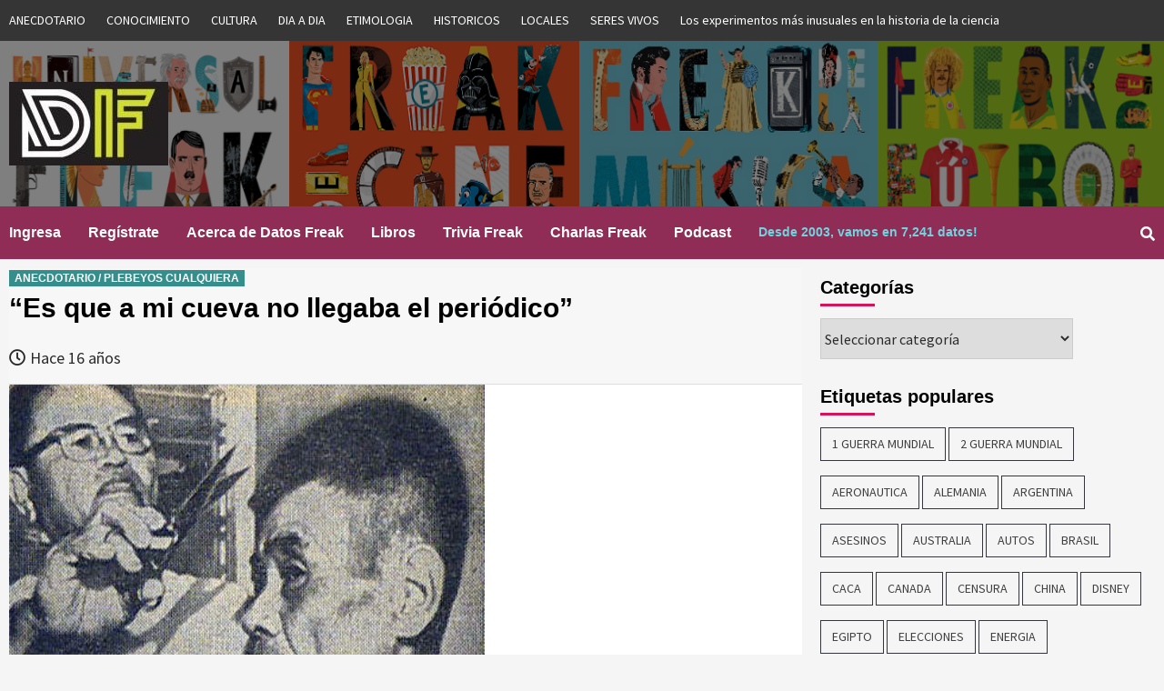

--- FILE ---
content_type: text/html; charset=UTF-8
request_url: https://www.datosfreak.org/datos/slug/shoichi-yokoi/
body_size: 17891
content:
<!doctype html>
<html lang="es-CL">
<head>
    <meta charset="UTF-8">
    <meta name="viewport" content="width=device-width, initial-scale=1">
    <link rel="profile" href="http://gmpg.org/xfn/11">
	
	
	<title>Datos Freak :: Curiosidades :: Datos Curiosos -shoichi yokoi></title>

                            	

	<title>&#8220;Es que a mi cueva no llegaba el periódico&#8221; &#8211; Datos Freak :: Curiosidades :: Datos Curiosos</title>
	<script type="text/javascript">function theChampLoadEvent(e){var t=window.onload;if(typeof window.onload!="function"){window.onload=e}else{window.onload=function(){t();e()}}}</script>
		<script type="text/javascript">var theChampDefaultLang = 'es_CL', theChampCloseIconPath = 'https://www.datosfreak.org/wp-content/plugins/super-socializer/images/close.png';</script>
		<script>var theChampSiteUrl = 'https://www.datosfreak.org', theChampVerified = 0, theChampEmailPopup = 0, heateorSsMoreSharePopupSearchText = 'Search';</script>
			<script> var theChampLoadingImgPath = 'https://www.datosfreak.org/wp-content/plugins/super-socializer/images/ajax_loader.gif'; var theChampAjaxUrl = 'https://www.datosfreak.org/wp-admin/admin-ajax.php'; var theChampRedirectionUrl = 'https://www.datosfreak.org/datos/slug/shoichi-yokoi/'; var theChampRegRedirectionUrl = 'https://www.datosfreak.org/datos/slug/shoichi-yokoi/'; </script>
				<script> var theChampFBKey = '1983247671724238', theChampSameTabLogin = '0', theChampVerified = 0; var theChampAjaxUrl = 'https://www.datosfreak.org/wp-admin/admin-ajax.php'; var theChampPopupTitle = ''; var theChampEmailPopup = 0; var theChampEmailAjaxUrl = 'https://www.datosfreak.org/wp-admin/admin-ajax.php'; var theChampEmailPopupTitle = ''; var theChampEmailPopupErrorMsg = ''; var theChampEmailPopupUniqueId = ''; var theChampEmailPopupVerifyMessage = ''; var theChampSteamAuthUrl = ""; var theChampCurrentPageUrl = 'https%3A%2F%2Fwww.datosfreak.org%2Fdatos%2Fslug%2Fshoichi-yokoi%2F';  var heateorMSEnabled = 0, theChampTwitterAuthUrl = theChampSiteUrl + "?SuperSocializerAuth=Twitter&super_socializer_redirect_to=" + theChampCurrentPageUrl, theChampLineAuthUrl = theChampSiteUrl + "?SuperSocializerAuth=Line&super_socializer_redirect_to=" + theChampCurrentPageUrl, theChampLiveAuthUrl = theChampSiteUrl + "?SuperSocializerAuth=Live&super_socializer_redirect_to=" + theChampCurrentPageUrl, theChampFacebookAuthUrl = theChampSiteUrl + "?SuperSocializerAuth=Facebook&super_socializer_redirect_to=" + theChampCurrentPageUrl, theChampYahooAuthUrl = theChampSiteUrl + "?SuperSocializerAuth=Yahoo&super_socializer_redirect_to=" + theChampCurrentPageUrl, theChampGoogleAuthUrl = theChampSiteUrl + "?SuperSocializerAuth=Google&super_socializer_redirect_to=" + theChampCurrentPageUrl, theChampVkontakteAuthUrl = theChampSiteUrl + "?SuperSocializerAuth=Vkontakte&super_socializer_redirect_to=" + theChampCurrentPageUrl, theChampLinkedinAuthUrl = theChampSiteUrl + "?SuperSocializerAuth=Linkedin&super_socializer_redirect_to=" + theChampCurrentPageUrl, theChampInstagramAuthUrl = theChampSiteUrl + "?SuperSocializerAuth=Instagram&super_socializer_redirect_to=" + theChampCurrentPageUrl, theChampWordpressAuthUrl = theChampSiteUrl + "?SuperSocializerAuth=Wordpress&super_socializer_redirect_to=" + theChampCurrentPageUrl, theChampDribbbleAuthUrl = theChampSiteUrl + "?SuperSocializerAuth=Dribbble&super_socializer_redirect_to=" + theChampCurrentPageUrl, theChampGithubAuthUrl = theChampSiteUrl + "?SuperSocializerAuth=Github&super_socializer_redirect_to=" + theChampCurrentPageUrl, theChampSpotifyAuthUrl = theChampSiteUrl + "?SuperSocializerAuth=Spotify&super_socializer_redirect_to=" + theChampCurrentPageUrl, theChampKakaoAuthUrl = theChampSiteUrl + "?SuperSocializerAuth=Kakao&super_socializer_redirect_to=" + theChampCurrentPageUrl, theChampTwitchAuthUrl = theChampSiteUrl + "?SuperSocializerAuth=Twitch&super_socializer_redirect_to=" + theChampCurrentPageUrl, theChampRedditAuthUrl = theChampSiteUrl + "?SuperSocializerAuth=Reddit&super_socializer_redirect_to=" + theChampCurrentPageUrl, theChampDisqusAuthUrl = theChampSiteUrl + "?SuperSocializerAuth=Disqus&super_socializer_redirect_to=" + theChampCurrentPageUrl, theChampDropboxAuthUrl = theChampSiteUrl + "?SuperSocializerAuth=Dropbox&super_socializer_redirect_to=" + theChampCurrentPageUrl, theChampFoursquareAuthUrl = theChampSiteUrl + "?SuperSocializerAuth=Foursquare&super_socializer_redirect_to=" + theChampCurrentPageUrl, theChampAmazonAuthUrl = theChampSiteUrl + "?SuperSocializerAuth=Amazon&super_socializer_redirect_to=" + theChampCurrentPageUrl, theChampStackoverflowAuthUrl = theChampSiteUrl + "?SuperSocializerAuth=Stackoverflow&super_socializer_redirect_to=" + theChampCurrentPageUrl, theChampDiscordAuthUrl = theChampSiteUrl + "?SuperSocializerAuth=Discord&super_socializer_redirect_to=" + theChampCurrentPageUrl, theChampMailruAuthUrl = theChampSiteUrl + "?SuperSocializerAuth=Mailru&super_socializer_redirect_to=" + theChampCurrentPageUrl;</script>
				<script> var theChampFBKey = '1983247671724238', theChampFBLang = 'es_CL', theChampFbLikeMycred = 0, theChampSsga = 0, theChampCommentNotification = 0, theChampHeateorFcmRecentComments = 0, theChampFbIosLogin = 0; </script>
						<script type="text/javascript">var theChampFBCommentUrl = 'https://www.datosfreak.org/datos/slug/shoichi-yokoi/'; var theChampFBCommentColor = ''; var theChampFBCommentNumPosts = ''; var theChampFBCommentWidth = '100%'; var theChampFBCommentOrderby = ''; var theChampCommentingTabs = "wordpress,facebook,disqus", theChampGpCommentsUrl = 'https://www.datosfreak.org/datos/slug/shoichi-yokoi/', theChampDisqusShortname = '', theChampScEnabledTabs = 'wordpress,fb', theChampScLabel = 'Leave a reply', theChampScTabLabels = {"wordpress":"Default Comments (0)","fb":"Facebook Comments","disqus":"Disqus Comments"}, theChampGpCommentsWidth = 0, theChampCommentingId = 'respond'</script>
						<script> var theChampSharingAjaxUrl = 'https://www.datosfreak.org/wp-admin/admin-ajax.php', heateorSsFbMessengerAPI = 'https://www.facebook.com/dialog/send?app_id=1983247671724238&display=popup&link=%encoded_post_url%&redirect_uri=%encoded_post_url%',heateorSsWhatsappShareAPI = 'web', heateorSsUrlCountFetched = [], heateorSsSharesText = 'Shares', heateorSsShareText = 'Share', theChampPluginIconPath = 'https://www.datosfreak.org/wp-content/plugins/super-socializer/images/logo.png', theChampSaveSharesLocally = 0, theChampHorizontalSharingCountEnable = 0, theChampVerticalSharingCountEnable = 0, theChampSharingOffset = -10, theChampCounterOffset = -10, theChampMobileStickySharingEnabled = 0, heateorSsCopyLinkMessage = "Link copied.";
		var heateorSsHorSharingShortUrl = "https://www.datosfreak.org/datos/slug/shoichi-yokoi/";var heateorSsVerticalSharingShortUrl = "https://www.datosfreak.org/datos/slug/shoichi-yokoi/";		</script>
			<style type="text/css">.the_champ_horizontal_sharing .theChampSharing{
					color: #fff;
				border-width: 0px;
		border-style: solid;
		border-color: transparent;
	}
		.the_champ_horizontal_sharing .theChampTCBackground{
		color:#666;
	}
		.the_champ_horizontal_sharing .theChampSharing:hover{
				border-color: transparent;
	}
	.the_champ_vertical_sharing .theChampSharing{
					color: #fff;
				border-width: 0px;
		border-style: solid;
		border-color: transparent;
	}
		.the_champ_vertical_sharing .theChampTCBackground{
		color:#666;
	}
		.the_champ_vertical_sharing .theChampSharing:hover{
				border-color: transparent;
	}
	@media screen and (max-width:783px){.the_champ_vertical_sharing{display:none!important}}</style>
	<meta name='robots' content='max-image-preview:large' />
<link rel='dns-prefetch' href='//js.abtesting.ai' />
<link rel='dns-prefetch' href='//fonts.googleapis.com' />
<link rel='dns-prefetch' href='//s.w.org' />
<link rel="alternate" type="application/rss+xml" title="Datos Freak :: Curiosidades :: Datos Curiosos &raquo; Feed" href="https://www.datosfreak.org/feed/" />
<link rel="alternate" type="application/rss+xml" title="Datos Freak :: Curiosidades :: Datos Curiosos &raquo; Feed de comentarios" href="https://www.datosfreak.org/comments/feed/" />
<link rel="alternate" type="application/rss+xml" title="Datos Freak :: Curiosidades :: Datos Curiosos &raquo; &#8220;Es que a mi cueva no llegaba el periódico&#8221; Feed de comentarios" href="https://www.datosfreak.org/datos/slug/shoichi-yokoi/feed/" />
		<!-- This site uses the Google Analytics by ExactMetrics plugin v6.8.0 - Using Analytics tracking - https://www.exactmetrics.com/ -->
							<script src="//www.googletagmanager.com/gtag/js?id=UA-176195-6"  type="text/javascript" data-cfasync="false" async></script>
			<script type="text/javascript" data-cfasync="false">
				var em_version = '6.8.0';
				var em_track_user = true;
				var em_no_track_reason = '';
				
								var disableStr = 'ga-disable-UA-176195-6';

				/* Function to detect opted out users */
				function __gtagTrackerIsOptedOut() {
					return document.cookie.indexOf( disableStr + '=true' ) > - 1;
				}

				/* Disable tracking if the opt-out cookie exists. */
				if ( __gtagTrackerIsOptedOut() ) {
					window[disableStr] = true;
				}

				/* Opt-out function */
				function __gtagTrackerOptout() {
					document.cookie = disableStr + '=true; expires=Thu, 31 Dec 2099 23:59:59 UTC; path=/';
					window[disableStr] = true;
				}

				if ( 'undefined' === typeof gaOptout ) {
					function gaOptout() {
						__gtagTrackerOptout();
					}
				}
								window.dataLayer = window.dataLayer || [];
				if ( em_track_user ) {
					function __gtagTracker() {dataLayer.push( arguments );}
					__gtagTracker( 'js', new Date() );
					__gtagTracker( 'set', {
						'developer_id.dNDMyYj' : true,
						                    });
					__gtagTracker( 'config', 'UA-176195-6', {
						forceSSL:true,					} );
										window.gtag = __gtagTracker;										(
						function () {
							/* https://developers.google.com/analytics/devguides/collection/analyticsjs/ */
							/* ga and __gaTracker compatibility shim. */
							var noopfn = function () {
								return null;
							};
							var newtracker = function () {
								return new Tracker();
							};
							var Tracker = function () {
								return null;
							};
							var p = Tracker.prototype;
							p.get = noopfn;
							p.set = noopfn;
							p.send = function (){
								var args = Array.prototype.slice.call(arguments);
								args.unshift( 'send' );
								__gaTracker.apply(null, args);
							};
							var __gaTracker = function () {
								var len = arguments.length;
								if ( len === 0 ) {
									return;
								}
								var f = arguments[len - 1];
								if ( typeof f !== 'object' || f === null || typeof f.hitCallback !== 'function' ) {
									if ( 'send' === arguments[0] ) {
										var hitConverted, hitObject = false, action;
										if ( 'event' === arguments[1] ) {
											if ( 'undefined' !== typeof arguments[3] ) {
												hitObject = {
													'eventAction': arguments[3],
													'eventCategory': arguments[2],
													'eventLabel': arguments[4],
													'value': arguments[5] ? arguments[5] : 1,
												}
											}
										}
										if ( 'pageview' === arguments[1] ) {
											if ( 'undefined' !== typeof arguments[2] ) {
												hitObject = {
													'eventAction': 'page_view',
													'page_path' : arguments[2],
												}
											}
										}
										if ( typeof arguments[2] === 'object' ) {
											hitObject = arguments[2];
										}
										if ( typeof arguments[5] === 'object' ) {
											Object.assign( hitObject, arguments[5] );
										}
										if ( 'undefined' !== typeof arguments[1].hitType ) {
											hitObject = arguments[1];
											if ( 'pageview' === hitObject.hitType ) {
												hitObject.eventAction = 'page_view';
											}
										}
										if ( hitObject ) {
											action = 'timing' === arguments[1].hitType ? 'timing_complete' : hitObject.eventAction;
											hitConverted = mapArgs( hitObject );
											__gtagTracker( 'event', action, hitConverted );
										}
									}
									return;
								}

								function mapArgs( args ) {
									var arg, hit = {};
									var gaMap = {
										'eventCategory': 'event_category',
										'eventAction': 'event_action',
										'eventLabel': 'event_label',
										'eventValue': 'event_value',
										'nonInteraction': 'non_interaction',
										'timingCategory': 'event_category',
										'timingVar': 'name',
										'timingValue': 'value',
										'timingLabel': 'event_label',
										'page' : 'page_path',
										'location' : 'page_location',
										'title' : 'page_title',
									};
									for ( arg in args ) {
										if ( args.hasOwnProperty(arg) && gaMap.hasOwnProperty(arg) ) {
											hit[gaMap[arg]] = args[arg];
										} else {
											hit[arg] = args[arg];
										}
									}
									return hit;
								}

								try {
									f.hitCallback();
								} catch ( ex ) {
								}
							};
							__gaTracker.create = newtracker;
							__gaTracker.getByName = newtracker;
							__gaTracker.getAll = function () {
								return [];
							};
							__gaTracker.remove = noopfn;
							__gaTracker.loaded = true;
							window['__gaTracker'] = __gaTracker;
						}
					)();
									} else {
										console.log( "" );
					( function () {
							function __gtagTracker() {
								return null;
							}
							window['__gtagTracker'] = __gtagTracker;
							window['gtag'] = __gtagTracker;
					} )();
									}
			</script>
				<!-- / Google Analytics by ExactMetrics -->
				<!-- This site uses the Google Analytics by MonsterInsights plugin v9.11.1 - Using Analytics tracking - https://www.monsterinsights.com/ -->
							<script src="//www.googletagmanager.com/gtag/js?id=G-Z1EN63EWD0"  data-cfasync="false" data-wpfc-render="false" type="text/javascript" async></script>
			<script data-cfasync="false" data-wpfc-render="false" type="text/javascript">
				var mi_version = '9.11.1';
				var mi_track_user = true;
				var mi_no_track_reason = '';
								var MonsterInsightsDefaultLocations = {"page_location":"https:\/\/www.datosfreak.org\/datos\/slug\/shoichi-yokoi\/"};
								if ( typeof MonsterInsightsPrivacyGuardFilter === 'function' ) {
					var MonsterInsightsLocations = (typeof MonsterInsightsExcludeQuery === 'object') ? MonsterInsightsPrivacyGuardFilter( MonsterInsightsExcludeQuery ) : MonsterInsightsPrivacyGuardFilter( MonsterInsightsDefaultLocations );
				} else {
					var MonsterInsightsLocations = (typeof MonsterInsightsExcludeQuery === 'object') ? MonsterInsightsExcludeQuery : MonsterInsightsDefaultLocations;
				}

								var disableStrs = [
										'ga-disable-G-Z1EN63EWD0',
									];

				/* Function to detect opted out users */
				function __gtagTrackerIsOptedOut() {
					for (var index = 0; index < disableStrs.length; index++) {
						if (document.cookie.indexOf(disableStrs[index] + '=true') > -1) {
							return true;
						}
					}

					return false;
				}

				/* Disable tracking if the opt-out cookie exists. */
				if (__gtagTrackerIsOptedOut()) {
					for (var index = 0; index < disableStrs.length; index++) {
						window[disableStrs[index]] = true;
					}
				}

				/* Opt-out function */
				function __gtagTrackerOptout() {
					for (var index = 0; index < disableStrs.length; index++) {
						document.cookie = disableStrs[index] + '=true; expires=Thu, 31 Dec 2099 23:59:59 UTC; path=/';
						window[disableStrs[index]] = true;
					}
				}

				if ('undefined' === typeof gaOptout) {
					function gaOptout() {
						__gtagTrackerOptout();
					}
				}
								window.dataLayer = window.dataLayer || [];

				window.MonsterInsightsDualTracker = {
					helpers: {},
					trackers: {},
				};
				if (mi_track_user) {
					function __gtagDataLayer() {
						dataLayer.push(arguments);
					}

					function __gtagTracker(type, name, parameters) {
						if (!parameters) {
							parameters = {};
						}

						if (parameters.send_to) {
							__gtagDataLayer.apply(null, arguments);
							return;
						}

						if (type === 'event') {
														parameters.send_to = monsterinsights_frontend.v4_id;
							var hookName = name;
							if (typeof parameters['event_category'] !== 'undefined') {
								hookName = parameters['event_category'] + ':' + name;
							}

							if (typeof MonsterInsightsDualTracker.trackers[hookName] !== 'undefined') {
								MonsterInsightsDualTracker.trackers[hookName](parameters);
							} else {
								__gtagDataLayer('event', name, parameters);
							}
							
						} else {
							__gtagDataLayer.apply(null, arguments);
						}
					}

					__gtagTracker('js', new Date());
					__gtagTracker('set', {
						'developer_id.dZGIzZG': true,
											});
					if ( MonsterInsightsLocations.page_location ) {
						__gtagTracker('set', MonsterInsightsLocations);
					}
										__gtagTracker('config', 'G-Z1EN63EWD0', {"forceSSL":"true","link_attribution":"true"} );
										window.gtag = __gtagTracker;										(function () {
						/* https://developers.google.com/analytics/devguides/collection/analyticsjs/ */
						/* ga and __gaTracker compatibility shim. */
						var noopfn = function () {
							return null;
						};
						var newtracker = function () {
							return new Tracker();
						};
						var Tracker = function () {
							return null;
						};
						var p = Tracker.prototype;
						p.get = noopfn;
						p.set = noopfn;
						p.send = function () {
							var args = Array.prototype.slice.call(arguments);
							args.unshift('send');
							__gaTracker.apply(null, args);
						};
						var __gaTracker = function () {
							var len = arguments.length;
							if (len === 0) {
								return;
							}
							var f = arguments[len - 1];
							if (typeof f !== 'object' || f === null || typeof f.hitCallback !== 'function') {
								if ('send' === arguments[0]) {
									var hitConverted, hitObject = false, action;
									if ('event' === arguments[1]) {
										if ('undefined' !== typeof arguments[3]) {
											hitObject = {
												'eventAction': arguments[3],
												'eventCategory': arguments[2],
												'eventLabel': arguments[4],
												'value': arguments[5] ? arguments[5] : 1,
											}
										}
									}
									if ('pageview' === arguments[1]) {
										if ('undefined' !== typeof arguments[2]) {
											hitObject = {
												'eventAction': 'page_view',
												'page_path': arguments[2],
											}
										}
									}
									if (typeof arguments[2] === 'object') {
										hitObject = arguments[2];
									}
									if (typeof arguments[5] === 'object') {
										Object.assign(hitObject, arguments[5]);
									}
									if ('undefined' !== typeof arguments[1].hitType) {
										hitObject = arguments[1];
										if ('pageview' === hitObject.hitType) {
											hitObject.eventAction = 'page_view';
										}
									}
									if (hitObject) {
										action = 'timing' === arguments[1].hitType ? 'timing_complete' : hitObject.eventAction;
										hitConverted = mapArgs(hitObject);
										__gtagTracker('event', action, hitConverted);
									}
								}
								return;
							}

							function mapArgs(args) {
								var arg, hit = {};
								var gaMap = {
									'eventCategory': 'event_category',
									'eventAction': 'event_action',
									'eventLabel': 'event_label',
									'eventValue': 'event_value',
									'nonInteraction': 'non_interaction',
									'timingCategory': 'event_category',
									'timingVar': 'name',
									'timingValue': 'value',
									'timingLabel': 'event_label',
									'page': 'page_path',
									'location': 'page_location',
									'title': 'page_title',
									'referrer' : 'page_referrer',
								};
								for (arg in args) {
																		if (!(!args.hasOwnProperty(arg) || !gaMap.hasOwnProperty(arg))) {
										hit[gaMap[arg]] = args[arg];
									} else {
										hit[arg] = args[arg];
									}
								}
								return hit;
							}

							try {
								f.hitCallback();
							} catch (ex) {
							}
						};
						__gaTracker.create = newtracker;
						__gaTracker.getByName = newtracker;
						__gaTracker.getAll = function () {
							return [];
						};
						__gaTracker.remove = noopfn;
						__gaTracker.loaded = true;
						window['__gaTracker'] = __gaTracker;
					})();
									} else {
										console.log("");
					(function () {
						function __gtagTracker() {
							return null;
						}

						window['__gtagTracker'] = __gtagTracker;
						window['gtag'] = __gtagTracker;
					})();
									}
			</script>
							<!-- / Google Analytics by MonsterInsights -->
				<script type="text/javascript">
			window._wpemojiSettings = {"baseUrl":"https:\/\/s.w.org\/images\/core\/emoji\/13.1.0\/72x72\/","ext":".png","svgUrl":"https:\/\/s.w.org\/images\/core\/emoji\/13.1.0\/svg\/","svgExt":".svg","source":{"concatemoji":"https:\/\/www.datosfreak.org\/wp-includes\/js\/wp-emoji-release.min.js?ver=f977a296be09c88834c3b1033aeda238"}};
			!function(e,a,t){var n,r,o,i=a.createElement("canvas"),p=i.getContext&&i.getContext("2d");function s(e,t){var a=String.fromCharCode;p.clearRect(0,0,i.width,i.height),p.fillText(a.apply(this,e),0,0);e=i.toDataURL();return p.clearRect(0,0,i.width,i.height),p.fillText(a.apply(this,t),0,0),e===i.toDataURL()}function c(e){var t=a.createElement("script");t.src=e,t.defer=t.type="text/javascript",a.getElementsByTagName("head")[0].appendChild(t)}for(o=Array("flag","emoji"),t.supports={everything:!0,everythingExceptFlag:!0},r=0;r<o.length;r++)t.supports[o[r]]=function(e){if(!p||!p.fillText)return!1;switch(p.textBaseline="top",p.font="600 32px Arial",e){case"flag":return s([127987,65039,8205,9895,65039],[127987,65039,8203,9895,65039])?!1:!s([55356,56826,55356,56819],[55356,56826,8203,55356,56819])&&!s([55356,57332,56128,56423,56128,56418,56128,56421,56128,56430,56128,56423,56128,56447],[55356,57332,8203,56128,56423,8203,56128,56418,8203,56128,56421,8203,56128,56430,8203,56128,56423,8203,56128,56447]);case"emoji":return!s([10084,65039,8205,55357,56613],[10084,65039,8203,55357,56613])}return!1}(o[r]),t.supports.everything=t.supports.everything&&t.supports[o[r]],"flag"!==o[r]&&(t.supports.everythingExceptFlag=t.supports.everythingExceptFlag&&t.supports[o[r]]);t.supports.everythingExceptFlag=t.supports.everythingExceptFlag&&!t.supports.flag,t.DOMReady=!1,t.readyCallback=function(){t.DOMReady=!0},t.supports.everything||(n=function(){t.readyCallback()},a.addEventListener?(a.addEventListener("DOMContentLoaded",n,!1),e.addEventListener("load",n,!1)):(e.attachEvent("onload",n),a.attachEvent("onreadystatechange",function(){"complete"===a.readyState&&t.readyCallback()})),(n=t.source||{}).concatemoji?c(n.concatemoji):n.wpemoji&&n.twemoji&&(c(n.twemoji),c(n.wpemoji)))}(window,document,window._wpemojiSettings);
		</script>
		<style type="text/css">
img.wp-smiley,
img.emoji {
	display: inline !important;
	border: none !important;
	box-shadow: none !important;
	height: 1em !important;
	width: 1em !important;
	margin: 0 .07em !important;
	vertical-align: -0.1em !important;
	background: none !important;
	padding: 0 !important;
}
</style>
	<link rel='stylesheet' id='wp-block-library-css'  href='https://www.datosfreak.org/wp-includes/css/dist/block-library/style.min.css?ver=f977a296be09c88834c3b1033aeda238' type='text/css' media='all' />
<link rel='stylesheet' id='abtesting-ai-css'  href='https://www.datosfreak.org/wp-content/plugins/abtesting-ai/public/css/abtesting-ai-public.css?ver=1.0.0' type='text/css' media='all' />
<link rel='stylesheet' id='menu-image-css'  href='https://www.datosfreak.org/wp-content/plugins/menu-image/includes/css/menu-image.css?ver=3.0.4' type='text/css' media='all' />
<link rel='stylesheet' id='dashicons-css'  href='https://www.datosfreak.org/wp-includes/css/dashicons.min.css?ver=f977a296be09c88834c3b1033aeda238' type='text/css' media='all' />
<link rel='stylesheet' id='wp-postratings-css'  href='https://www.datosfreak.org/wp-content/plugins/wp-postratings/css/postratings-css.css?ver=1.89' type='text/css' media='all' />
<link rel='stylesheet' id='font-awesome-v5-css'  href='https://www.datosfreak.org/wp-content/themes/covernews/assets/font-awesome-v5/css/fontawesome-all.min.css?ver=f977a296be09c88834c3b1033aeda238' type='text/css' media='all' />
<link rel='stylesheet' id='bootstrap-css'  href='https://www.datosfreak.org/wp-content/themes/covernews/assets/bootstrap/css/bootstrap.min.css?ver=f977a296be09c88834c3b1033aeda238' type='text/css' media='all' />
<link rel='stylesheet' id='slick-css'  href='https://www.datosfreak.org/wp-content/themes/covernews/assets/slick/css/slick.min.css?ver=f977a296be09c88834c3b1033aeda238' type='text/css' media='all' />
<link rel='stylesheet' id='covernews-google-fonts-css'  href='https://fonts.googleapis.com/css?family=Source%20Sans%20Pro:400,400i,700,700i|Lato:400,300,400italic,900,700&#038;subset=latin,latin-ext' type='text/css' media='all' />
<link rel='stylesheet' id='covernews-style-css'  href='https://www.datosfreak.org/wp-content/themes/covernews/style.css?ver=f977a296be09c88834c3b1033aeda238' type='text/css' media='all' />
<link rel='stylesheet' id='thickbox-css'  href='https://www.datosfreak.org/wp-includes/js/thickbox/thickbox.css?ver=f977a296be09c88834c3b1033aeda238' type='text/css' media='all' />
<link rel='stylesheet' id='the_champ_frontend_css-css'  href='https://www.datosfreak.org/wp-content/plugins/super-socializer/css/front.css?ver=7.13.25' type='text/css' media='all' />
<link rel='stylesheet' id='the_champ_sharing_default_svg-css'  href='https://www.datosfreak.org/wp-content/plugins/super-socializer/css/share-svg.css?ver=7.13.25' type='text/css' media='all' />
<script type='text/javascript' id='exactmetrics-frontend-script-js-extra'>
/* <![CDATA[ */
var exactmetrics_frontend = {"js_events_tracking":"true","download_extensions":"zip,mp3,mpeg,pdf,docx,pptx,xlsx,rar","inbound_paths":"[{\"path\":\"\\\/go\\\/\",\"label\":\"affiliate\"},{\"path\":\"\\\/recommend\\\/\",\"label\":\"affiliate\"}]","home_url":"https:\/\/www.datosfreak.org","hash_tracking":"false","ua":"UA-176195-6"};
/* ]]> */
</script>
<script type='text/javascript' src='https://www.datosfreak.org/wp-content/plugins/google-analytics-dashboard-for-wp/assets/js/frontend-gtag.min.js?ver=6.8.0' id='exactmetrics-frontend-script-js'></script>
<script type='text/javascript' src='https://www.datosfreak.org/wp-content/plugins/google-analytics-for-wordpress/assets/js/frontend-gtag.min.js?ver=9.11.1' id='monsterinsights-frontend-script-js'></script>
<script data-cfasync="false" data-wpfc-render="false" type="text/javascript" id='monsterinsights-frontend-script-js-extra'>/* <![CDATA[ */
var monsterinsights_frontend = {"js_events_tracking":"true","download_extensions":"doc,pdf,ppt,zip,xls,docx,pptx,xlsx","inbound_paths":"[{\"path\":\"\\\/go\\\/\",\"label\":\"affiliate\"},{\"path\":\"\\\/recommend\\\/\",\"label\":\"affiliate\"}]","home_url":"https:\/\/www.datosfreak.org","hash_tracking":"false","v4_id":"G-Z1EN63EWD0"};/* ]]> */
</script>
<script type='text/javascript' src='https://www.datosfreak.org/wp-includes/js/jquery/jquery.min.js?ver=3.6.0' id='jquery-core-js'></script>
<script type='text/javascript' src='https://www.datosfreak.org/wp-includes/js/jquery/jquery-migrate.min.js?ver=3.3.2' id='jquery-migrate-js'></script>
<script type='text/javascript' src='https://js.abtesting.ai/ab.js?userid&#038;ver=1.0.0' id='abtesting-ai-js'></script>
<link rel="https://api.w.org/" href="https://www.datosfreak.org/wp-json/" /><link rel="alternate" type="application/json" href="https://www.datosfreak.org/wp-json/wp/v2/posts/16046" /><link rel="EditURI" type="application/rsd+xml" title="RSD" href="https://www.datosfreak.org/xmlrpc.php?rsd" />
<link rel="wlwmanifest" type="application/wlwmanifest+xml" href="https://www.datosfreak.org/wp-includes/wlwmanifest.xml" /> 

<link rel="canonical" href="https://www.datosfreak.org/datos/slug/shoichi-yokoi/" />
<link rel='shortlink' href='https://www.datosfreak.org/?p=16046' />
<link rel="alternate" type="application/json+oembed" href="https://www.datosfreak.org/wp-json/oembed/1.0/embed?url=https%3A%2F%2Fwww.datosfreak.org%2Fdatos%2Fslug%2Fshoichi-yokoi%2F" />
<link rel="alternate" type="text/xml+oembed" href="https://www.datosfreak.org/wp-json/oembed/1.0/embed?url=https%3A%2F%2Fwww.datosfreak.org%2Fdatos%2Fslug%2Fshoichi-yokoi%2F&#038;format=xml" />
<link rel="pingback" href="https://www.datosfreak.org/xmlrpc.php"><meta name="redi-version" content="1.1.8" />        <style type="text/css">
                        .site-title,
            .site-description {
                position: absolute;
                clip: rect(1px, 1px, 1px, 1px);
            }

            

        </style>
        <link rel="icon" href="https://www.datosfreak.org/wp-content/uploads/2019/01/logo-1-150x150.jpg" sizes="32x32" />
<link rel="icon" href="https://www.datosfreak.org/wp-content/uploads/2019/01/logo-1-300x300.jpg" sizes="192x192" />
<link rel="apple-touch-icon" href="https://www.datosfreak.org/wp-content/uploads/2019/01/logo-1-300x300.jpg" />
<meta name="msapplication-TileImage" content="https://www.datosfreak.org/wp-content/uploads/2019/01/logo-1-300x300.jpg" />
	
</head>

<body class="post-template-default single single-post postid-16046 single-format-standard wp-custom-logo default-content-layout align-content-left elementor-default elementor-kit-23983">

    <div id="af-preloader">
        <div id="loader-wrapper">
            <div id="loader"></div>
        </div>
    </div>

<div id="page" class="site">
    <a class="skip-link screen-reader-text" href="#content">Skip to content</a>

    <div class="top-masthead">
        <div class="container">
            <div class="row">
                                    <div class="col-xs-12 col-sm-12 col-md-12 device-center">
                        
                        <div class="top-navigation"><ul id="top-menu" class="menu"><li id="menu-item-5949" class="menu-item menu-item-type-taxonomy menu-item-object-category current-post-ancestor menu-item-has-children menu-item-5949"><a href="https://www.datosfreak.org/datos/categorias/anecdotario/">ANECDOTARIO</a></li>
<li id="menu-item-5950" class="menu-item menu-item-type-taxonomy menu-item-object-category menu-item-5950"><a href="https://www.datosfreak.org/datos/categorias/conocimiento/">CONOCIMIENTO</a></li>
<li id="menu-item-5951" class="menu-item menu-item-type-taxonomy menu-item-object-category menu-item-5951"><a href="https://www.datosfreak.org/datos/categorias/cultura/">CULTURA</a></li>
<li id="menu-item-5952" class="menu-item menu-item-type-taxonomy menu-item-object-category menu-item-5952"><a href="https://www.datosfreak.org/datos/categorias/dia-a-dia/">DIA A DIA</a></li>
<li id="menu-item-5953" class="menu-item menu-item-type-taxonomy menu-item-object-category menu-item-5953"><a href="https://www.datosfreak.org/datos/categorias/etimologia/">ETIMOLOGIA</a></li>
<li id="menu-item-5954" class="menu-item menu-item-type-taxonomy menu-item-object-category menu-item-5954"><a href="https://www.datosfreak.org/datos/categorias/historicos/">HISTORICOS</a></li>
<li id="menu-item-5955" class="menu-item menu-item-type-taxonomy menu-item-object-category menu-item-5955"><a href="https://www.datosfreak.org/datos/categorias/locales/">LOCALES</a></li>
<li id="menu-item-5956" class="menu-item menu-item-type-taxonomy menu-item-object-category menu-item-5956"><a href="https://www.datosfreak.org/datos/categorias/seres-vivos/">SERES VIVOS</a></li>
<li id="menu-item-31778" class="menu-item menu-item-type-post_type menu-item-object-page menu-item-31778"><a href="https://www.datosfreak.org/los-experimentos-mas-inusuales-en-la-historia-de-la-ciencia/">Los experimentos más inusuales en la historia de la ciencia</a></li>
</ul></div>                    </div>
                                            </div>
        </div>
    </div> <!--    Topbar Ends-->
<header id="masthead" class="site-header">
        <div class="masthead-banner data-bg" data-background="https://www.datosfreak.org/wp-content/uploads/2019/03/header-Facebook-con-cine-3.png">
        <div class="container">
            <div class="row">
                <div class="col-md-4">
                    <div class="site-branding">
                        <a href="https://www.datosfreak.org/" class="custom-logo-link" rel="home"><img width="175" height="92" src="https://www.datosfreak.org/wp-content/uploads/2019/02/cropped-cropped-logo-1-180-1.jpg" class="custom-logo" alt="Datos Freak :: Curiosidades :: Datos Curiosos" /></a>                            <p class="site-title font-family-1">
                                <a href="https://www.datosfreak.org/"
                                   rel="home">Datos Freak :: Curiosidades :: Datos Curiosos</a>
                            </p>
                        
                                                    <p class="site-description">Desde 2003 recopilando datos y curiosidades del mundo categorizados y documentados con fuentes</p>
                                            </div>
                </div>
                <div class="col-md-8">
                                    </div>
            </div>
        </div>
    </div>
    <nav id="site-navigation" class="main-navigation">
        <div class="container">
            <div class="row">
                <div class="kol-12">
                    <div class="navigation-container">


                        <div class="cart-search">

                            <span class="af-search-click icon-search">
                                    <i class="fa fa-search"></i>
                            </span>
                        </div>


                        <span class="toggle-menu" aria-controls="primary-menu" aria-expanded="false">
                                <span class="screen-reader-text">Primary Menu</span>
                                 <i class="ham"></i>
                        </span>
                        <span class="af-mobile-site-title-wrap">
                            <a href="https://www.datosfreak.org/" class="custom-logo-link" rel="home"><img width="175" height="92" src="https://www.datosfreak.org/wp-content/uploads/2019/02/cropped-cropped-logo-1-180-1.jpg" class="custom-logo" alt="Datos Freak :: Curiosidades :: Datos Curiosos" /></a>                            <p class="site-title font-family-1">
                                <a href="https://www.datosfreak.org/"
                                   rel="home">Datos Freak :: Curiosidades :: Datos Curiosos</a>
                            </p>
                        </span>
                        <div class="menu main-menu"><ul id="primary-menu" class="menu"><li id="menu-item-5957" class="menu-item menu-item-type-custom menu-item-object-custom menu-item-5957"><a href="https://www.datosfreak.org/login_freak/">Ingresa</a></li>
<li id="menu-item-5958" class="menu-item menu-item-type-custom menu-item-object-custom menu-item-5958"><a href="https://www.datosfreak.org/login_freak/?action=register">Regístrate</a></li>
<li id="menu-item-5966" class="menu-item menu-item-type-post_type menu-item-object-page menu-item-5966"><a href="https://www.datosfreak.org/acerca-de/">Acerca de Datos Freak</a></li>
<li id="menu-item-5967" class="menu-item menu-item-type-post_type menu-item-object-page menu-item-5967"><a href="https://www.datosfreak.org/referencias/">Libros</a></li>
<li id="menu-item-27704" class="menu-item menu-item-type-custom menu-item-object-custom menu-item-27704"><a href="https://tienda.datosfreak.org/">Trivia Freak</a></li>
<li id="menu-item-18790" class="menu-item menu-item-type-post_type menu-item-object-page menu-item-18790"><a href="https://www.datosfreak.org/charlas-freak/">Charlas Freak</a></li>
<li id="menu-item-21614" class="menu-item menu-item-type-post_type menu-item-object-page menu-item-21614"><a href="https://www.datosfreak.org/podcast/">Podcast</a></li>
<li id="menu-item-5968" class="menu-item menu-item-type-yawp_wim menu-item-object-yawp_wim menu-item-5968">				<div class="yawp_wim_wrap">
					<div class="widget-area">
						<div id="custom_html-2" class="widget_text yawp_wim_widget widget_custom_html"><div class="textwidget custom-html-widget">Desde 2003, vamos en <span class="sbs-count-posts">7,241</span> datos!</div></div>					</div>
				</div>
				</li>
</ul></div>
                    </div>
                </div>
            </div>
        </div>
    </nav>
</header>

<div id="af-search-wrap">
    <div class="af-search-box table-block">
        <div class="table-block-child v-center text-center">
            <form role="search" method="get" class="search-form" action="https://www.datosfreak.org/">
				<label>
					<span class="screen-reader-text">Buscar por:</span>
					<input type="search" class="search-field" placeholder="Buscar &hellip;" value="" name="s" />
				</label>
				<input type="submit" class="search-submit" value="Buscar" />
			</form>        </div>
    </div>
    <div class="af-search-close af-search-click">
        <span></span>
        <span></span>
    </div>
</div>

    <div id="content" class="container">
        <div class="row">
                <div id="primary" class="content-area">
                    <main id="main" class="site-main">

                                                    <article id="post-16046" class="post-16046 post type-post status-publish format-standard has-post-thumbnail hentry category-plebeyos-cualquiera tag-2-guerra-mundial tag-japon">
                                <div class="entry-content-wrap">
									<div id="primero-b" class="header-details-wrapper">
										<div class="entry-header-details">
											<div class="figure-categories figure-categories-bg">
												      
											</div>
											
											<h2 class="entry-title">&#8220;Es que a mi cueva no llegaba el periódico&#8221;<br>
											
											</h2>
											
										
											<h1 class="caption"> 
											
												
											</h1>
										
										</div>
									</div>
									
									<style>
									
									div#segundo-b .figure-categories.figure-categories-bg {position: absolute;top: 0;}
									div#primero-b {padding-top: 22px;border: 0;}
									div#segundo-b h2.entry-title {display: none !important;}
									div#segundo-b h1.caption {display: none !important;}	
									
									</style>
									
									
									<div id="segundo-b" >
                                    <header class="entry-header">

    <div class="header-details-wrapper">
        <div class="entry-header-details">
                            <div class="figure-categories figure-categories-bg">
                                        <ul class="cat-links"><li class="meta-category">
                             <a class="covernews-categories category-color-1" href="https://www.datosfreak.org/datos/categorias/anecdotario/plebeyos-cualquiera/" alt="View all posts in PLEBEYOS CUALQUIERA"> 
                                 ANECDOTARIO / PLEBEYOS CUALQUIERA
                             </a>
                        </li></ul>                </div>
                        <h2 class="entry-title">&#8220;Es que a mi cueva no llegaba el periódico&#8221;</h2><h1 class='caption'>&#8220;Es que a mi cueva no llegaba el periódico&#8221;</h1>
            
                
        <span class="author-links">
                            <span class="item-metadata posts-date">
                <i class="far fa-clock"></i>Hace 16 años             </span>
                                </span>
                                            <div class="post-excerpt">
                    
                    </div>
                

                    </div>
    </div>
    <div class="aft-post-thumbnail-wrapper">    
                    <div class="post-thumbnail full-width-image">
                    <img width="400" height="661" src="https://www.datosfreak.org/wp-content/uploads/2019/01/Shoichi_Yokoi-1.jpg" class="attachment-covernews-featured size-covernews-featured wp-post-image" alt="" loading="lazy" srcset="https://www.datosfreak.org/wp-content/uploads/2019/01/Shoichi_Yokoi-1.jpg 400w, https://www.datosfreak.org/wp-content/uploads/2019/01/Shoichi_Yokoi-1-182x300.jpg 182w" sizes="(max-width: 400px) 100vw, 400px" />                </div>
            
                </div>
</header><!-- .entry-header -->
									</div>
                                    

                     <p class='caption'>
           Shoichi Yokoi: la cueva donde vivía y su primer corte de pelo</p>    <div class="entry-content">

        <p>Shōichi Yokoi ( 横井 庄 ) fue un soldado del Ejército Imperial de Japón durante la Segunda Guerra Mundial. En 1944, peleaba en la batalla de Guam, y huyó junto a otros 10 soldados japoneses. Aunque el Ejército de Estados Unidos ganó la batalla ese mismo año, y aunque la guerra terminó el año siguiente, Yokoi permaneció en el lugar hasta el 24 de enero de 1972. Vivía en una cueva y cazaba para alimentarse, principalmente de noche.</p>
<p>NOTA: No confundir con <a href="http://www.datosfreak.org/datos/slug/soldados-japoneses-escondidos-60-anos-en-Filipinas">la historia falsa de Yoshio Yamakawa y Tsuzuki Nakauchi.</a></p>
<div style='clear: both'></div><div  class='the_champ_sharing_container the_champ_horizontal_sharing' super-socializer-data-href="https://www.datosfreak.org/datos/slug/shoichi-yokoi/"><div class='the_champ_sharing_title' style="font-weight:bold" >Comparte!</div><ul class="the_champ_sharing_ul"><li class="theChampSharingRound"><i style="width:30px;height:30px;" alt="Facebook" Title="Facebook" class="theChampSharing theChampFacebookBackground" onclick='theChampPopup("https://www.facebook.com/sharer/sharer.php?u=https%3A%2F%2Fwww.datosfreak.org%2Fdatos%2Fslug%2Fshoichi-yokoi%2F")'><ss style="display:block;" class="theChampSharingSvg theChampFacebookSvg"></ss></i></li><li class="theChampSharingRound"><i style="width:30px;height:30px;" alt="Twitter" Title="Twitter" class="theChampSharing theChampTwitterBackground" onclick='theChampPopup("http://twitter.com/intent/tweet?text=%22Es%20que%20a%20mi%20cueva%20no%20llegaba%20el%20peri%C3%B3dico%22&url=https%3A%2F%2Fwww.datosfreak.org%2Fdatos%2Fslug%2Fshoichi-yokoi%2F")'><ss style="display:block;" class="theChampSharingSvg theChampTwitterSvg"></ss></i></li><li class="theChampSharingRound"><i style="width:30px;height:30px;" alt="Linkedin" Title="Linkedin" class="theChampSharing theChampLinkedinBackground" onclick='theChampPopup("http://www.linkedin.com/shareArticle?mini=true&url=https%3A%2F%2Fwww.datosfreak.org%2Fdatos%2Fslug%2Fshoichi-yokoi%2F&title=%22Es%20que%20a%20mi%20cueva%20no%20llegaba%20el%20peri%C3%B3dico%22")'><ss style="display:block;" class="theChampSharingSvg theChampLinkedinSvg"></ss></i></li><li class="theChampSharingRound"><i style="width:30px;height:30px;" alt="Whatsapp" Title="Whatsapp" class="theChampSharing theChampWhatsappBackground" onclick='theChampPopup("https://web.whatsapp.com/send?text=%22Es%20que%20a%20mi%20cueva%20no%20llegaba%20el%20peri%C3%B3dico%22 https%3A%2F%2Fwww.datosfreak.org%2Fdatos%2Fslug%2Fshoichi-yokoi%2F")'><ss style="display:block" class="theChampSharingSvg theChampWhatsappSvg"></ss></i></li><li class="theChampSharingRound"><i style="width:30px;height:30px;" title="More" alt="More" class="theChampSharing theChampMoreBackground" onclick="theChampMoreSharingPopup(this, 'https://www.datosfreak.org/datos/slug/shoichi-yokoi/', '%22Es%20que%20a%20mi%20cueva%20no%20llegaba%20el%20peri%C3%B3dico%22', '')" ><ss style="display:block" class="theChampSharingSvg theChampMoreSvg"></ss></i></li></ul><div style="clear:both"></div></div><div style='clear: both'></div>                                          <h2 class="widget-title widget-title-1"><span class="header-after">Vota!</span></h2> 

                                    <div id="post-ratings-16046" class="post-ratings" data-nonce="a62a291453"><img id="rating_16046_1" src="https://www.datosfreak.org/wp-content/plugins/wp-postratings/images/stars_crystal/rating_on.gif" alt="1 Estrella" title="1 Estrella" onmouseover="current_rating(16046, 1, '1 Estrella');" onmouseout="ratings_off(8.5, 9, 0);" onclick="rate_post();" onkeypress="rate_post();" style="cursor: pointer; border: 0px;" /><img id="rating_16046_2" src="https://www.datosfreak.org/wp-content/plugins/wp-postratings/images/stars_crystal/rating_on.gif" alt="2 Estrellas" title="2 Estrellas" onmouseover="current_rating(16046, 2, '2 Estrellas');" onmouseout="ratings_off(8.5, 9, 0);" onclick="rate_post();" onkeypress="rate_post();" style="cursor: pointer; border: 0px;" /><img id="rating_16046_3" src="https://www.datosfreak.org/wp-content/plugins/wp-postratings/images/stars_crystal/rating_on.gif" alt="3 Estrellas" title="3 Estrellas" onmouseover="current_rating(16046, 3, '3 Estrellas');" onmouseout="ratings_off(8.5, 9, 0);" onclick="rate_post();" onkeypress="rate_post();" style="cursor: pointer; border: 0px;" /><img id="rating_16046_4" src="https://www.datosfreak.org/wp-content/plugins/wp-postratings/images/stars_crystal/rating_on.gif" alt="4 Estrellas" title="4 Estrellas" onmouseover="current_rating(16046, 4, '4 Estrellas');" onmouseout="ratings_off(8.5, 9, 0);" onclick="rate_post();" onkeypress="rate_post();" style="cursor: pointer; border: 0px;" /><img id="rating_16046_5" src="https://www.datosfreak.org/wp-content/plugins/wp-postratings/images/stars_crystal/rating_on.gif" alt="5 Estrellas" title="5 Estrellas" onmouseover="current_rating(16046, 5, '5 Estrellas');" onmouseout="ratings_off(8.5, 9, 0);" onclick="rate_post();" onkeypress="rate_post();" style="cursor: pointer; border: 0px;" /><img id="rating_16046_6" src="https://www.datosfreak.org/wp-content/plugins/wp-postratings/images/stars_crystal/rating_on.gif" alt="6 Estrellas" title="6 Estrellas" onmouseover="current_rating(16046, 6, '6 Estrellas');" onmouseout="ratings_off(8.5, 9, 0);" onclick="rate_post();" onkeypress="rate_post();" style="cursor: pointer; border: 0px;" /><img id="rating_16046_7" src="https://www.datosfreak.org/wp-content/plugins/wp-postratings/images/stars_crystal/rating_on.gif" alt="7 Estrellas" title="7 Estrellas" onmouseover="current_rating(16046, 7, '7 Estrellas');" onmouseout="ratings_off(8.5, 9, 0);" onclick="rate_post();" onkeypress="rate_post();" style="cursor: pointer; border: 0px;" /><img id="rating_16046_8" src="https://www.datosfreak.org/wp-content/plugins/wp-postratings/images/stars_crystal/rating_on.gif" alt="8 Estrellas" title="8 Estrellas" onmouseover="current_rating(16046, 8, '8 Estrellas');" onmouseout="ratings_off(8.5, 9, 0);" onclick="rate_post();" onkeypress="rate_post();" style="cursor: pointer; border: 0px;" /><img id="rating_16046_9" src="https://www.datosfreak.org/wp-content/plugins/wp-postratings/images/stars_crystal/rating_half.gif" alt="9 Estrellas" title="9 Estrellas" onmouseover="current_rating(16046, 9, '9 Estrellas');" onmouseout="ratings_off(8.5, 9, 0);" onclick="rate_post();" onkeypress="rate_post();" style="cursor: pointer; border: 0px;" /><img id="rating_16046_10" src="https://www.datosfreak.org/wp-content/plugins/wp-postratings/images/stars_crystal/rating_off.gif" alt="10 Estrellas" title="10 Estrellas" onmouseover="current_rating(16046, 10, '10 Estrellas');" onmouseout="ratings_off(8.5, 9, 0);" onclick="rate_post();" onkeypress="rate_post();" style="cursor: pointer; border: 0px;" /><br> (<strong>4</strong> votos, promedio: <strong>8.50</strong>)<br /><span class="post-ratings-text" id="ratings_16046_text"></span></div><div id="post-ratings-16046-loading" class="post-ratings-loading"><img src="https://www.datosfreak.org/wp-content/plugins/wp-postratings/images/loading.gif" width="16" height="16" class="post-ratings-image" />Loading...</div>
              

                         <h2 class="widget-title widget-title-1"><span class="header-after">Bonus Track</span></h2><p>Hiroo Onoda (小野田 寛郎 ) vivó una historia parecida, pero volvió incluso más tarde que Yokoi, en 1974. Durante sus 29 años leyó varios panfletos que declaraban el fin de la guerra, pero pensó que eran montajes de los Aliados.</p>
                        <h2 class="widget-title widget-title-1"><span class="header-after">Fuentes</span></h2><p class='fuentes'>Hatashin, Omi y Shōichi Yokoi. (2009). "Private Yokoi's War and Life on Guam, 1944-72: The Story of the Japanese Imperial Army's Longest WWII Survivor in the Field and Later Life". Londres. Ed. Global Oriental. ISBN 9781905246694</p>


                    <div class="post-item-metadata entry-meta">
                <h2 class="widget-title widget-title-1"><span class="header-after">Tags</span></h2><a href="https://www.datosfreak.org/tag/2-guerra-mundial/" rel="tag">2 Guerra Mundial</a> <a href="https://www.datosfreak.org/tag/japon/" rel="tag">Japon</a>            </div>
                
	<nav class="navigation post-navigation" role="navigation" aria-label="Continue Reading">
		<h2 class="screen-reader-text">Continue Reading</h2>
		<div class="nav-links"><div class="nav-previous"><a href="https://www.datosfreak.org/datos/slug/billonarios-4-veces-mas-probable-ser-dislexico/" rel="prev"><span class="em-post-navigation"><-Anterior</span> La ortografía es prescindible para amasar billones</a></div><div class="nav-next"><a href="https://www.datosfreak.org/datos/slug/mars-climate-orbiter-falla-por-error-de-unidades/" rel="next"><span class="em-post-navigation">Siguiente-></span> Nunca subestime el poder británico de confundir al mundo con sus unidades</a></div></div>
	</nav>            </div><!-- .entry-content -->


                                </div>
                                
<div class="promotionspace enable-promotionspace">

    <div class="em-reated-posts  col-ten">
        <div class="row">
                            <h3 class="related-title">
                    Más Datos Freak                </h3>
                        <div class="row">
                                    <div class="col-sm-4 latest-posts-grid" data-mh="latest-posts-grid">
                        <div class="spotlight-post">
                            <figure class="categorised-article">
                                <div class="categorised-article-wrapper">
                                    <div class="data-bg data-bg-hover data-bg-categorised"
                                         data-background="https://www.datosfreak.org/wp-content/uploads/2026/01/Indonesia-discusion-sobre-si-el-huevo-o-la-gallina-fue-primero-640x380.webp">
                                        <a href="https://www.datosfreak.org/datos/slug/indonesia-discusion-sobre-si-el-huevo-o-la-gallina-fue-primero/"></a>
                                    </div>
                                </div>
                            </figure>

                            <figcaption>
                                <div class="figure-categories figure-categories-bg">
                                                                        <ul class="cat-links"><li class="meta-category">
                             <a class="covernews-categories category-color-1" href="https://www.datosfreak.org/datos/categorias/anecdotario/plebeyos-cualquiera/" alt="View all posts in PLEBEYOS CUALQUIERA"> 
                                 ANECDOTARIO / PLEBEYOS CUALQUIERA
                             </a>
                        </li></ul>                                </div>
                                <h3 class="article-title article-title-1">
                                    <a href="https://www.datosfreak.org/datos/slug/indonesia-discusion-sobre-si-el-huevo-o-la-gallina-fue-primero/">
                                        Lo que sí estamos seguros es qué fue último                                    </a>
                                </h3>
                                <div class="grid-item-metadata">
                                    
        <span class="author-links">
                            <span class="item-metadata posts-date">
                <i class="far fa-clock"></i>Hace 2 días             </span>
                                </span>
                                        </div>
                            </figcaption>
                        </div>
                    </div>
                                    <div class="col-sm-4 latest-posts-grid" data-mh="latest-posts-grid">
                        <div class="spotlight-post">
                            <figure class="categorised-article">
                                <div class="categorised-article-wrapper">
                                    <div class="data-bg data-bg-hover data-bg-categorised"
                                         data-background="https://www.datosfreak.org/wp-content/uploads/2025/12/James-Verone-asalta-un-banco-atencion-de-salud-560x380.jpg">
                                        <a href="https://www.datosfreak.org/datos/slug/james-verone-asalta-un-banco-atencion-de-salud/"></a>
                                    </div>
                                </div>
                            </figure>

                            <figcaption>
                                <div class="figure-categories figure-categories-bg">
                                                                        <ul class="cat-links"><li class="meta-category">
                             <a class="covernews-categories category-color-1" href="https://www.datosfreak.org/datos/categorias/anecdotario/plebeyos-cualquiera/" alt="View all posts in PLEBEYOS CUALQUIERA"> 
                                 ANECDOTARIO / PLEBEYOS CUALQUIERA
                             </a>
                        </li></ul>                                </div>
                                <h3 class="article-title article-title-1">
                                    <a href="https://www.datosfreak.org/datos/slug/james-verone-asalta-un-banco-atencion-de-salud/">
                                        &#8220;Y ni siquiera hemos hablado aún del ahorro en alquiler&#8221;                                    </a>
                                </h3>
                                <div class="grid-item-metadata">
                                    
        <span class="author-links">
                            <span class="item-metadata posts-date">
                <i class="far fa-clock"></i>Hace 4 semanas             </span>
                                </span>
                                        </div>
                            </figcaption>
                        </div>
                    </div>
                                    <div class="col-sm-4 latest-posts-grid" data-mh="latest-posts-grid">
                        <div class="spotlight-post">
                            <figure class="categorised-article">
                                <div class="categorised-article-wrapper">
                                    <div class="data-bg data-bg-hover data-bg-categorised"
                                         data-background="https://www.datosfreak.org/wp-content/uploads/2025/11/Andre-Gardes-invasion-isla-de-Sark-542x380.jpg">
                                        <a href="https://www.datosfreak.org/datos/slug/andre-gardes-invasion-isla-de-sark/"></a>
                                    </div>
                                </div>
                            </figure>

                            <figcaption>
                                <div class="figure-categories figure-categories-bg">
                                                                        <ul class="cat-links"><li class="meta-category">
                             <a class="covernews-categories category-color-1" href="https://www.datosfreak.org/datos/categorias/anecdotario/plebeyos-cualquiera/" alt="View all posts in PLEBEYOS CUALQUIERA"> 
                                 ANECDOTARIO / PLEBEYOS CUALQUIERA
                             </a>
                        </li></ul>                                </div>
                                <h3 class="article-title article-title-1">
                                    <a href="https://www.datosfreak.org/datos/slug/andre-gardes-invasion-isla-de-sark/">
                                        Uno para todos, y todos para uno (porque no hay otra)                                    </a>
                                </h3>
                                <div class="grid-item-metadata">
                                    
        <span class="author-links">
                            <span class="item-metadata posts-date">
                <i class="far fa-clock"></i>Hace 2 meses             </span>
                                </span>
                                        </div>
                            </figcaption>
                        </div>
                    </div>
                            </div>

        </div>
    </div>
</div>
                                                            </article>
                        
                    </main><!-- #main -->
                </div><!-- #primary -->
                                <aside id="secondary" class="widget-area aft-sticky-sidebar">
	<div id="categories-2" class="widget covernews-widget widget_categories"><h2 class="widget-title widget-title-1"><span>Categorías</span></h2><form action="https://www.datosfreak.org" method="get"><label class="screen-reader-text" for="cat">Categorías</label><select  name='cat' id='cat' class='postform' >
	<option value='-1'>Seleccionar categoría</option>
	<option class="level-0" value="9">ANECDOTARIO&nbsp;&nbsp;(1,094)</option>
	<option class="level-1" value="96">&nbsp;&nbsp;&nbsp;ACCIDENTES&nbsp;&nbsp;(26)</option>
	<option class="level-1" value="43">&nbsp;&nbsp;&nbsp;ANONIMOS&nbsp;&nbsp;(12)</option>
	<option class="level-1" value="45">&nbsp;&nbsp;&nbsp;ARTISTAS&nbsp;&nbsp;(27)</option>
	<option class="level-1" value="36">&nbsp;&nbsp;&nbsp;CIENTIFICOS&nbsp;&nbsp;(91)</option>
	<option class="level-1" value="91">&nbsp;&nbsp;&nbsp;DEMOCRATAS&nbsp;&nbsp;(59)</option>
	<option class="level-1" value="65">&nbsp;&nbsp;&nbsp;DEPORTISTAS&nbsp;&nbsp;(47)</option>
	<option class="level-1" value="92">&nbsp;&nbsp;&nbsp;DICTADORES&nbsp;&nbsp;(31)</option>
	<option class="level-1" value="97">&nbsp;&nbsp;&nbsp;FINADOS&nbsp;&nbsp;(67)</option>
	<option class="level-1" value="52">&nbsp;&nbsp;&nbsp;INSTITUCIONES&nbsp;&nbsp;(22)</option>
	<option class="level-1" value="39">&nbsp;&nbsp;&nbsp;LITERATOS&nbsp;&nbsp;(39)</option>
	<option class="level-1" value="90">&nbsp;&nbsp;&nbsp;MILITARES&nbsp;&nbsp;(53)</option>
	<option class="level-1" value="16">&nbsp;&nbsp;&nbsp;MUSICOS&nbsp;&nbsp;(182)</option>
	<option class="level-1" value="32">&nbsp;&nbsp;&nbsp;NOBLES&nbsp;&nbsp;(137)</option>
	<option class="level-1" value="58">&nbsp;&nbsp;&nbsp;PERSONAJES&nbsp;&nbsp;(48)</option>
	<option class="level-1" value="10">&nbsp;&nbsp;&nbsp;PLEBEYOS CUALQUIERA&nbsp;&nbsp;(228)</option>
	<option class="level-1" value="98">&nbsp;&nbsp;&nbsp;RICACHONES&nbsp;&nbsp;(26)</option>
	<option class="level-0" value="6">CONOCIMIENTO&nbsp;&nbsp;(834)</option>
	<option class="level-1" value="88">&nbsp;&nbsp;&nbsp;ANTROPOLOGIA&nbsp;&nbsp;(31)</option>
	<option class="level-1" value="676">&nbsp;&nbsp;&nbsp;ARQUEOLOGIA&nbsp;&nbsp;(12)</option>
	<option class="level-1" value="41">&nbsp;&nbsp;&nbsp;ASTROFISICA&nbsp;&nbsp;(82)</option>
	<option class="level-1" value="106">&nbsp;&nbsp;&nbsp;ATMOSFERA Y CLIMA&nbsp;&nbsp;(51)</option>
	<option class="level-1" value="116">&nbsp;&nbsp;&nbsp;BIOLOGIA&nbsp;&nbsp;(24)</option>
	<option class="level-1" value="117">&nbsp;&nbsp;&nbsp;DEMOGRAFIA&nbsp;&nbsp;(33)</option>
	<option class="level-1" value="46">&nbsp;&nbsp;&nbsp;FISICA&nbsp;&nbsp;(74)</option>
	<option class="level-1" value="115">&nbsp;&nbsp;&nbsp;GEOFISICA&nbsp;&nbsp;(29)</option>
	<option class="level-1" value="7">&nbsp;&nbsp;&nbsp;GEOGRAFIA&nbsp;&nbsp;(153)</option>
	<option class="level-1" value="86">&nbsp;&nbsp;&nbsp;LINGUISTICA&nbsp;&nbsp;(58)</option>
	<option class="level-1" value="99">&nbsp;&nbsp;&nbsp;MATEMATICAS&nbsp;&nbsp;(52)</option>
	<option class="level-1" value="80">&nbsp;&nbsp;&nbsp;MEDICINA&nbsp;&nbsp;(128)</option>
	<option class="level-1" value="14">&nbsp;&nbsp;&nbsp;NEUROCIENCIAS&nbsp;&nbsp;(40)</option>
	<option class="level-1" value="751">&nbsp;&nbsp;&nbsp;PSICOLOGIA&nbsp;&nbsp;(1)</option>
	<option class="level-1" value="112">&nbsp;&nbsp;&nbsp;QUIMICA&nbsp;&nbsp;(66)</option>
	<option class="level-0" value="17">CULTURA&nbsp;&nbsp;(1,463)</option>
	<option class="level-1" value="85">&nbsp;&nbsp;&nbsp;ARTES VISUALES&nbsp;&nbsp;(42)</option>
	<option class="level-1" value="28">&nbsp;&nbsp;&nbsp;CINE&nbsp;&nbsp;(427)</option>
	<option class="level-1" value="118">&nbsp;&nbsp;&nbsp;CINE ANIMADO&nbsp;&nbsp;(32)</option>
	<option class="level-1" value="122">&nbsp;&nbsp;&nbsp;COMIC&nbsp;&nbsp;(34)</option>
	<option class="level-1" value="18">&nbsp;&nbsp;&nbsp;COMUNICACIONES&nbsp;&nbsp;(80)</option>
	<option class="level-1" value="47">&nbsp;&nbsp;&nbsp;DIBUJOS ANIMADOS&nbsp;&nbsp;(40)</option>
	<option class="level-1" value="81">&nbsp;&nbsp;&nbsp;HABITOS&nbsp;&nbsp;(99)</option>
	<option class="level-1" value="121">&nbsp;&nbsp;&nbsp;LEYES&nbsp;&nbsp;(47)</option>
	<option class="level-1" value="34">&nbsp;&nbsp;&nbsp;LITERATURA&nbsp;&nbsp;(89)</option>
	<option class="level-1" value="38">&nbsp;&nbsp;&nbsp;MUSICA&nbsp;&nbsp;(254)</option>
	<option class="level-1" value="33">&nbsp;&nbsp;&nbsp;POLITICA&nbsp;&nbsp;(130)</option>
	<option class="level-1" value="87">&nbsp;&nbsp;&nbsp;RELIGION&nbsp;&nbsp;(57)</option>
	<option class="level-1" value="569">&nbsp;&nbsp;&nbsp;TEATRO&nbsp;&nbsp;(6)</option>
	<option class="level-1" value="21">&nbsp;&nbsp;&nbsp;TELEVISION Y ESPECTACULOS&nbsp;&nbsp;(104)</option>
	<option class="level-1" value="70">&nbsp;&nbsp;&nbsp;VIDEOJUEGOS&nbsp;&nbsp;(22)</option>
	<option class="level-0" value="12">DIA A DIA&nbsp;&nbsp;(1,202)</option>
	<option class="level-1" value="102">&nbsp;&nbsp;&nbsp;ARQUITECTURA Y URBANISMO&nbsp;&nbsp;(73)</option>
	<option class="level-1" value="44">&nbsp;&nbsp;&nbsp;COMIDA&nbsp;&nbsp;(164)</option>
	<option class="level-1" value="25">&nbsp;&nbsp;&nbsp;DEPORTES&nbsp;&nbsp;(177)</option>
	<option class="level-1" value="101">&nbsp;&nbsp;&nbsp;ECONOMIAS&nbsp;&nbsp;(24)</option>
	<option class="level-1" value="630">&nbsp;&nbsp;&nbsp;EDUCACION&nbsp;&nbsp;(9)</option>
	<option class="level-1" value="108">&nbsp;&nbsp;&nbsp;FUTBOL&nbsp;&nbsp;(200)</option>
	<option class="level-1" value="89">&nbsp;&nbsp;&nbsp;INTERNET&nbsp;&nbsp;(73)</option>
	<option class="level-1" value="82">&nbsp;&nbsp;&nbsp;LEYENDAS URBANAS&nbsp;&nbsp;(13)</option>
	<option class="level-1" value="13">&nbsp;&nbsp;&nbsp;NEGOCIOS&nbsp;&nbsp;(178)</option>
	<option class="level-1" value="27">&nbsp;&nbsp;&nbsp;OBJETOS&nbsp;&nbsp;(100)</option>
	<option class="level-1" value="76">&nbsp;&nbsp;&nbsp;TECNOLOGIA&nbsp;&nbsp;(90)</option>
	<option class="level-1" value="84">&nbsp;&nbsp;&nbsp;TENDENCIAS&nbsp;&nbsp;(44)</option>
	<option class="level-1" value="119">&nbsp;&nbsp;&nbsp;TRANSPORTES&nbsp;&nbsp;(57)</option>
	<option class="level-0" value="2">ETIMOLOGIA&nbsp;&nbsp;(442)</option>
	<option class="level-1" value="11">&nbsp;&nbsp;&nbsp;DE PERSONAS&nbsp;&nbsp;(24)</option>
	<option class="level-1" value="56">&nbsp;&nbsp;&nbsp;DEL ALEMAN&nbsp;&nbsp;(4)</option>
	<option class="level-1" value="55">&nbsp;&nbsp;&nbsp;DEL ARABE&nbsp;&nbsp;(19)</option>
	<option class="level-1" value="602">&nbsp;&nbsp;&nbsp;DEL CASTELLANO&nbsp;&nbsp;(6)</option>
	<option class="level-1" value="67">&nbsp;&nbsp;&nbsp;DEL FRANCES&nbsp;&nbsp;(25)</option>
	<option class="level-1" value="53">&nbsp;&nbsp;&nbsp;DEL GRIEGO&nbsp;&nbsp;(62)</option>
	<option class="level-1" value="69">&nbsp;&nbsp;&nbsp;DEL HEBREO&nbsp;&nbsp;(2)</option>
	<option class="level-1" value="62">&nbsp;&nbsp;&nbsp;DEL INGLES&nbsp;&nbsp;(27)</option>
	<option class="level-1" value="3">&nbsp;&nbsp;&nbsp;DEL ITALIANO&nbsp;&nbsp;(14)</option>
	<option class="level-1" value="29">&nbsp;&nbsp;&nbsp;DEL JAPONES&nbsp;&nbsp;(6)</option>
	<option class="level-1" value="54">&nbsp;&nbsp;&nbsp;DEL LATIN&nbsp;&nbsp;(134)</option>
	<option class="level-1" value="603">&nbsp;&nbsp;&nbsp;ONOMATOPEYAS&nbsp;&nbsp;(2)</option>
	<option class="level-1" value="30">&nbsp;&nbsp;&nbsp;ORIGEN MITOLOGICO&nbsp;&nbsp;(17)</option>
	<option class="level-1" value="8">&nbsp;&nbsp;&nbsp;ORIGENES DIVERSOS&nbsp;&nbsp;(94)</option>
	<option class="level-1" value="48">&nbsp;&nbsp;&nbsp;PALABRAS CURIOSAS&nbsp;&nbsp;(6)</option>
	<option class="level-0" value="19">HISTORICOS&nbsp;&nbsp;(1,053)</option>
	<option class="level-1" value="49">&nbsp;&nbsp;&nbsp;ARTE&nbsp;&nbsp;(8)</option>
	<option class="level-1" value="105">&nbsp;&nbsp;&nbsp;AVIACION&nbsp;&nbsp;(97)</option>
	<option class="level-1" value="83">&nbsp;&nbsp;&nbsp;BELICOS&nbsp;&nbsp;(205)</option>
	<option class="level-1" value="114">&nbsp;&nbsp;&nbsp;CIENCIA&nbsp;&nbsp;(27)</option>
	<option class="level-1" value="20">&nbsp;&nbsp;&nbsp;COSTUMBRES&nbsp;&nbsp;(134)</option>
	<option class="level-1" value="50">&nbsp;&nbsp;&nbsp;CREENCIAS&nbsp;&nbsp;(33)</option>
	<option class="level-1" value="95">&nbsp;&nbsp;&nbsp;ECONOMIA&nbsp;&nbsp;(71)</option>
	<option class="level-1" value="120">&nbsp;&nbsp;&nbsp;ERA DE EXPLORACIONES&nbsp;&nbsp;(29)</option>
	<option class="level-1" value="94">&nbsp;&nbsp;&nbsp;ESTETICA&nbsp;&nbsp;(19)</option>
	<option class="level-1" value="104">&nbsp;&nbsp;&nbsp;EXPLORACION ESPACIAL&nbsp;&nbsp;(25)</option>
	<option class="level-1" value="103">&nbsp;&nbsp;&nbsp;INVENTOS&nbsp;&nbsp;(80)</option>
	<option class="level-1" value="107">&nbsp;&nbsp;&nbsp;MAQUINARIA PRODUCTIVA&nbsp;&nbsp;(21)</option>
	<option class="level-1" value="109">&nbsp;&nbsp;&nbsp;MEDICOS&nbsp;&nbsp;(132)</option>
	<option class="level-1" value="93">&nbsp;&nbsp;&nbsp;NORMATIVAS&nbsp;&nbsp;(30)</option>
	<option class="level-1" value="68">&nbsp;&nbsp;&nbsp;PREHISTORIA&nbsp;&nbsp;(15)</option>
	<option class="level-1" value="24">&nbsp;&nbsp;&nbsp;RELIGIOSOS&nbsp;&nbsp;(127)</option>
	<option class="level-0" value="22">LOCALES&nbsp;&nbsp;(321)</option>
	<option class="level-1" value="57">&nbsp;&nbsp;&nbsp;ARGENTINA&nbsp;&nbsp;(10)</option>
	<option class="level-1" value="60">&nbsp;&nbsp;&nbsp;BOLIVIA&nbsp;&nbsp;(3)</option>
	<option class="level-1" value="37">&nbsp;&nbsp;&nbsp;CHILE&nbsp;&nbsp;(259)</option>
	<option class="level-1" value="71">&nbsp;&nbsp;&nbsp;COLOMBIA&nbsp;&nbsp;(7)</option>
	<option class="level-1" value="63">&nbsp;&nbsp;&nbsp;COSTARICA&nbsp;&nbsp;(4)</option>
	<option class="level-1" value="59">&nbsp;&nbsp;&nbsp;ECUADOR&nbsp;&nbsp;(2)</option>
	<option class="level-1" value="64">&nbsp;&nbsp;&nbsp;ESPANA&nbsp;&nbsp;(12)</option>
	<option class="level-1" value="23">&nbsp;&nbsp;&nbsp;GUATEMALA&nbsp;&nbsp;(2)</option>
	<option class="level-1" value="61">&nbsp;&nbsp;&nbsp;MEXICO&nbsp;&nbsp;(12)</option>
	<option class="level-1" value="74">&nbsp;&nbsp;&nbsp;PARAGUAY&nbsp;&nbsp;(2)</option>
	<option class="level-1" value="75">&nbsp;&nbsp;&nbsp;PERU&nbsp;&nbsp;(2)</option>
	<option class="level-1" value="73">&nbsp;&nbsp;&nbsp;URUGUAY&nbsp;&nbsp;(3)</option>
	<option class="level-1" value="66">&nbsp;&nbsp;&nbsp;VENEZUELA&nbsp;&nbsp;(3)</option>
	<option class="level-0" value="4">SERES VIVOS&nbsp;&nbsp;(831)</option>
	<option class="level-1" value="35">&nbsp;&nbsp;&nbsp;ANFIBIOS&nbsp;&nbsp;(20)</option>
	<option class="level-1" value="77">&nbsp;&nbsp;&nbsp;ARACNIDOS&nbsp;&nbsp;(21)</option>
	<option class="level-1" value="5">&nbsp;&nbsp;&nbsp;AVES&nbsp;&nbsp;(79)</option>
	<option class="level-1" value="78">&nbsp;&nbsp;&nbsp;CRUSTACEOS&nbsp;&nbsp;(14)</option>
	<option class="level-1" value="31">&nbsp;&nbsp;&nbsp;CUERPO HUMANO&nbsp;&nbsp;(151)</option>
	<option class="level-1" value="100">&nbsp;&nbsp;&nbsp;FREAKS&nbsp;&nbsp;(18)</option>
	<option class="level-1" value="113">&nbsp;&nbsp;&nbsp;HONGOS&nbsp;&nbsp;(8)</option>
	<option class="level-1" value="26">&nbsp;&nbsp;&nbsp;INSECTOS&nbsp;&nbsp;(122)</option>
	<option class="level-1" value="15">&nbsp;&nbsp;&nbsp;MAMIFEROS&nbsp;&nbsp;(196)</option>
	<option class="level-1" value="111">&nbsp;&nbsp;&nbsp;MICROORGANISMOS&nbsp;&nbsp;(9)</option>
	<option class="level-1" value="79">&nbsp;&nbsp;&nbsp;MOLUSCOS&nbsp;&nbsp;(35)</option>
	<option class="level-1" value="110">&nbsp;&nbsp;&nbsp;OTROS INVERTEBRADOS&nbsp;&nbsp;(29)</option>
	<option class="level-1" value="42">&nbsp;&nbsp;&nbsp;PECES&nbsp;&nbsp;(46)</option>
	<option class="level-1" value="51">&nbsp;&nbsp;&nbsp;PLANTAS&nbsp;&nbsp;(45)</option>
	<option class="level-1" value="40">&nbsp;&nbsp;&nbsp;REPTILES&nbsp;&nbsp;(38)</option>
	<option class="level-0" value="1">Sin categoría&nbsp;&nbsp;(4)</option>
</select>
</form>
<script type="text/javascript">
/* <![CDATA[ */
(function() {
	var dropdown = document.getElementById( "cat" );
	function onCatChange() {
		if ( dropdown.options[ dropdown.selectedIndex ].value > 0 ) {
			dropdown.parentNode.submit();
		}
	}
	dropdown.onchange = onCatChange;
})();
/* ]]> */
</script>

			</div><div id="tag_cloud-3" class="widget covernews-widget widget_tag_cloud"><h2 class="widget-title widget-title-1"><span>Etiquetas populares</span></h2><div class="tagcloud"><a href="https://www.datosfreak.org/tag/1-guerra-mundial/" class="tag-cloud-link tag-link-202 tag-link-position-1" style="font-size: 11.672131147541pt;" aria-label="1 Guerra Mundial (65 ítems)">1 Guerra Mundial</a>
<a href="https://www.datosfreak.org/tag/2-guerra-mundial/" class="tag-cloud-link tag-link-123 tag-link-position-2" style="font-size: 22pt;" aria-label="2 Guerra Mundial (187 ítems)">2 Guerra Mundial</a>
<a href="https://www.datosfreak.org/tag/aeronautica/" class="tag-cloud-link tag-link-259 tag-link-position-3" style="font-size: 8pt;" aria-label="Aeronautica (45 ítems)">Aeronautica</a>
<a href="https://www.datosfreak.org/tag/alemania/" class="tag-cloud-link tag-link-360 tag-link-position-4" style="font-size: 15.344262295082pt;" aria-label="Alemania (95 ítems)">Alemania</a>
<a href="https://www.datosfreak.org/tag/argentina/" class="tag-cloud-link tag-link-390 tag-link-position-5" style="font-size: 9.3770491803279pt;" aria-label="Argentina (51 ítems)">Argentina</a>
<a href="https://www.datosfreak.org/tag/asesinos/" class="tag-cloud-link tag-link-176 tag-link-position-6" style="font-size: 17.180327868852pt;" aria-label="Asesinos (115 ítems)">Asesinos</a>
<a href="https://www.datosfreak.org/tag/australia/" class="tag-cloud-link tag-link-157 tag-link-position-7" style="font-size: 15.803278688525pt;" aria-label="Australia (99 ítems)">Australia</a>
<a href="https://www.datosfreak.org/tag/autos/" class="tag-cloud-link tag-link-395 tag-link-position-8" style="font-size: 10.983606557377pt;" aria-label="Autos (61 ítems)">Autos</a>
<a href="https://www.datosfreak.org/tag/brasil/" class="tag-cloud-link tag-link-394 tag-link-position-9" style="font-size: 11.672131147541pt;" aria-label="Brasil (65 ítems)">Brasil</a>
<a href="https://www.datosfreak.org/tag/caca/" class="tag-cloud-link tag-link-355 tag-link-position-10" style="font-size: 14.426229508197pt;" aria-label="Caca (87 ítems)">Caca</a>
<a href="https://www.datosfreak.org/tag/canada/" class="tag-cloud-link tag-link-167 tag-link-position-11" style="font-size: 12.819672131148pt;" aria-label="Canada (73 ítems)">Canada</a>
<a href="https://www.datosfreak.org/tag/censura/" class="tag-cloud-link tag-link-185 tag-link-position-12" style="font-size: 10.065573770492pt;" aria-label="Censura (55 ítems)">Censura</a>
<a href="https://www.datosfreak.org/tag/china/" class="tag-cloud-link tag-link-148 tag-link-position-13" style="font-size: 16.950819672131pt;" aria-label="China (111 ítems)">China</a>
<a href="https://www.datosfreak.org/tag/disney/" class="tag-cloud-link tag-link-137 tag-link-position-14" style="font-size: 8.2295081967213pt;" aria-label="Disney (46 ítems)">Disney</a>
<a href="https://www.datosfreak.org/tag/egipto/" class="tag-cloud-link tag-link-437 tag-link-position-15" style="font-size: 8pt;" aria-label="Egipto (45 ítems)">Egipto</a>
<a href="https://www.datosfreak.org/tag/elecciones/" class="tag-cloud-link tag-link-209 tag-link-position-16" style="font-size: 10.983606557377pt;" aria-label="Elecciones (60 ítems)">Elecciones</a>
<a href="https://www.datosfreak.org/tag/energia/" class="tag-cloud-link tag-link-409 tag-link-position-17" style="font-size: 8.2295081967213pt;" aria-label="Energia (46 ítems)">Energia</a>
<a href="https://www.datosfreak.org/tag/futurologos-del-pasado/" class="tag-cloud-link tag-link-129 tag-link-position-18" style="font-size: 13.508196721311pt;" aria-label="Futurologos del pasado (78 ítems)">Futurologos del pasado</a>
<a href="https://www.datosfreak.org/tag/genetica/" class="tag-cloud-link tag-link-330 tag-link-position-19" style="font-size: 9.3770491803279pt;" aria-label="Genetica (51 ítems)">Genetica</a>
<a href="https://www.datosfreak.org/tag/gobernantes-desquiciados/" class="tag-cloud-link tag-link-173 tag-link-position-20" style="font-size: 11.44262295082pt;" aria-label="Gobernantes desquiciados (64 ítems)">Gobernantes desquiciados</a>
<a href="https://www.datosfreak.org/tag/grandes-impostores/" class="tag-cloud-link tag-link-266 tag-link-position-21" style="font-size: 12.360655737705pt;" aria-label="Grandes impostores (69 ítems)">Grandes impostores</a>
<a href="https://www.datosfreak.org/tag/grecia/" class="tag-cloud-link tag-link-146 tag-link-position-22" style="font-size: 16.032786885246pt;" aria-label="Grecia (101 ítems)">Grecia</a>
<a href="https://www.datosfreak.org/tag/india/" class="tag-cloud-link tag-link-188 tag-link-position-23" style="font-size: 11.672131147541pt;" aria-label="India (65 ítems)">India</a>
<a href="https://www.datosfreak.org/tag/inventos-de-origen-freak/" class="tag-cloud-link tag-link-208 tag-link-position-24" style="font-size: 9.3770491803279pt;" aria-label="Inventos de origen freak (52 ítems)">Inventos de origen freak</a>
<a href="https://www.datosfreak.org/tag/ironias/" class="tag-cloud-link tag-link-132 tag-link-position-25" style="font-size: 18.327868852459pt;" aria-label="Ironias (127 ítems)">Ironias</a>
<a href="https://www.datosfreak.org/tag/italia/" class="tag-cloud-link tag-link-389 tag-link-position-26" style="font-size: 13.508196721311pt;" aria-label="Italia (79 ítems)">Italia</a>
<a href="https://www.datosfreak.org/tag/japon/" class="tag-cloud-link tag-link-164 tag-link-position-27" style="font-size: 19.016393442623pt;" aria-label="Japon (136 ítems)">Japon</a>
<a href="https://www.datosfreak.org/tag/leyes-y-abogados/" class="tag-cloud-link tag-link-163 tag-link-position-28" style="font-size: 15.114754098361pt;" aria-label="Leyes y Abogados (92 ítems)">Leyes y Abogados</a>
<a href="https://www.datosfreak.org/tag/machismo/" class="tag-cloud-link tag-link-418 tag-link-position-29" style="font-size: 9.1475409836066pt;" aria-label="Machismo (50 ítems)">Machismo</a>
<a href="https://www.datosfreak.org/tag/megacoincidencias/" class="tag-cloud-link tag-link-134 tag-link-position-30" style="font-size: 21.081967213115pt;" aria-label="Megacoincidencias (170 ítems)">Megacoincidencias</a>
<a href="https://www.datosfreak.org/tag/navegantes/" class="tag-cloud-link tag-link-130 tag-link-position-31" style="font-size: 11.44262295082pt;" aria-label="Navegantes (64 ítems)">Navegantes</a>
<a href="https://www.datosfreak.org/tag/new-york/" class="tag-cloud-link tag-link-270 tag-link-position-32" style="font-size: 11.213114754098pt;" aria-label="New York (62 ítems)">New York</a>
<a href="https://www.datosfreak.org/tag/nombres-humanos/" class="tag-cloud-link tag-link-732 tag-link-position-33" style="font-size: 9.1475409836066pt;" aria-label="Nombres humanos (50 ítems)">Nombres humanos</a>
<a href="https://www.datosfreak.org/tag/olfato/" class="tag-cloud-link tag-link-718 tag-link-position-34" style="font-size: 8.6885245901639pt;" aria-label="Olfato (48 ítems)">Olfato</a>
<a href="https://www.datosfreak.org/tag/olimpicos/" class="tag-cloud-link tag-link-256 tag-link-position-35" style="font-size: 13.967213114754pt;" aria-label="Olimpicos (82 ítems)">Olimpicos</a>
<a href="https://www.datosfreak.org/tag/penes/" class="tag-cloud-link tag-link-150 tag-link-position-36" style="font-size: 13.049180327869pt;" aria-label="Penes (75 ítems)">Penes</a>
<a href="https://www.datosfreak.org/tag/periodismo/" class="tag-cloud-link tag-link-239 tag-link-position-37" style="font-size: 10.295081967213pt;" aria-label="Periodismo (56 ítems)">Periodismo</a>
<a href="https://www.datosfreak.org/tag/perros/" class="tag-cloud-link tag-link-243 tag-link-position-38" style="font-size: 11.44262295082pt;" aria-label="Perros (63 ítems)">Perros</a>
<a href="https://www.datosfreak.org/tag/presidentes-de-estados-unidos/" class="tag-cloud-link tag-link-161 tag-link-position-39" style="font-size: 10.295081967213pt;" aria-label="Presidentes de Estados Unidos (56 ítems)">Presidentes de Estados Unidos</a>
<a href="https://www.datosfreak.org/tag/prision/" class="tag-cloud-link tag-link-191 tag-link-position-40" style="font-size: 12.360655737705pt;" aria-label="Prision (70 ítems)">Prision</a>
<a href="https://www.datosfreak.org/tag/roma/" class="tag-cloud-link tag-link-141 tag-link-position-41" style="font-size: 13.27868852459pt;" aria-label="Roma (77 ítems)">Roma</a>
<a href="https://www.datosfreak.org/tag/rusia/" class="tag-cloud-link tag-link-392 tag-link-position-42" style="font-size: 10.524590163934pt;" aria-label="Rusia (58 ítems)">Rusia</a>
<a href="https://www.datosfreak.org/tag/suecia/" class="tag-cloud-link tag-link-249 tag-link-position-43" style="font-size: 9.6065573770492pt;" aria-label="Suecia (53 ítems)">Suecia</a>
<a href="https://www.datosfreak.org/tag/urss/" class="tag-cloud-link tag-link-682 tag-link-position-44" style="font-size: 10.065573770492pt;" aria-label="URSS (55 ítems)">URSS</a>
<a href="https://www.datosfreak.org/tag/vaticano/" class="tag-cloud-link tag-link-497 tag-link-position-45" style="font-size: 9.1475409836066pt;" aria-label="Vaticano (50 ítems)">Vaticano</a></div>
</div></aside><!-- #secondary -->
            </div>


</div>


<footer class="site-footer">
            <div class="primary-footer">
        <div class="container">
            <div class="row">
                <div class="col-sm-12">
                    <div class="row">
                                                            <div class="primary-footer-area footer-first-widgets-section col-md-4 col-sm-12">
                                    <section class="widget-area">
                                            <div id="thechampfollow-3" class="widget covernews-widget widget_thechampfollow"><div class="heateor_ss_follow_icons_container"><h2 class="widget-title widget-title-1"><span class="header-after">¡Síguenos!</span></h2><ul class="heateor_ss_follow_ul"><li class="theChampSharingRound"><i style="width:32px;height:32px;border-radius:999px;" alt="Facebook" title="Facebook" class="theChampSharing theChampFacebookBackground"><a target="_blank" aria-label="Facebook" href="https://www.facebook.com/DatosFreak/" rel="noopener"><ss style="display:block" class="theChampSharingSvg theChampFacebookSvg"></ss></a></i></li><li class="theChampSharingRound"><i style="width:32px;height:32px;border-radius:999px;" alt="Twitter" title="Twitter" class="theChampSharing theChampTwitterBackground"><a target="_blank" aria-label="Twitter" href="https://twitter.com/datosfreak?lang=es" rel="noopener"><ss style="display:block" class="theChampSharingSvg theChampTwitterSvg"></ss></a></i></li></ul><div style="clear:both"></div></div></div>                                    </section>
                                </div>
                            
                                                    <div class="primary-footer-area footer-second-widgets-section col-md-4  col-sm-12">
                                <section class="widget-area">
                                    <div id="text-4" class="widget covernews-widget widget_text">			<div class="textwidget"><div class='title-heading'>Copyright DatosFreak 2019</div>
<div class='title-heading'>Powered by <a href='http://wikiexplora.com'>WikiExplora</a></div>
</div>
		</div>                                </section>
                            </div>
                        
                                                                    </div>
                </div>
            </div>
        </div>
    </div>
    
            <div class="secondary-footer">
        <div class="container">
            <div class="row">
                                    <div class="col-sm-12">
                        <div class="footer-nav-wrapper">
                        <div class="footer-navigation"><ul id="footer-menu" class="menu"><li class="menu-item menu-item-type-taxonomy menu-item-object-category current-post-ancestor menu-item-has-children menu-item-5949"><a href="https://www.datosfreak.org/datos/categorias/anecdotario/">ANECDOTARIO</a></li>
<li class="menu-item menu-item-type-taxonomy menu-item-object-category menu-item-5950"><a href="https://www.datosfreak.org/datos/categorias/conocimiento/">CONOCIMIENTO</a></li>
<li class="menu-item menu-item-type-taxonomy menu-item-object-category menu-item-5951"><a href="https://www.datosfreak.org/datos/categorias/cultura/">CULTURA</a></li>
<li class="menu-item menu-item-type-taxonomy menu-item-object-category menu-item-5952"><a href="https://www.datosfreak.org/datos/categorias/dia-a-dia/">DIA A DIA</a></li>
<li class="menu-item menu-item-type-taxonomy menu-item-object-category menu-item-5953"><a href="https://www.datosfreak.org/datos/categorias/etimologia/">ETIMOLOGIA</a></li>
<li class="menu-item menu-item-type-taxonomy menu-item-object-category menu-item-5954"><a href="https://www.datosfreak.org/datos/categorias/historicos/">HISTORICOS</a></li>
<li class="menu-item menu-item-type-taxonomy menu-item-object-category menu-item-5955"><a href="https://www.datosfreak.org/datos/categorias/locales/">LOCALES</a></li>
<li class="menu-item menu-item-type-taxonomy menu-item-object-category menu-item-5956"><a href="https://www.datosfreak.org/datos/categorias/seres-vivos/">SERES VIVOS</a></li>
<li class="menu-item menu-item-type-post_type menu-item-object-page menu-item-31778"><a href="https://www.datosfreak.org/los-experimentos-mas-inusuales-en-la-historia-de-la-ciencia/">Los experimentos más inusuales en la historia de la ciencia</a></li>
</ul></div>                        </div>
                    </div>
                                                </div>
        </div>
    </div>
            <div class="site-info">
        <div class="container">
            <div class="row">
                <div class="col-sm-12">
                                                           
                </div>
            </div>
        </div>
    </div>
</footer>
</div>
<a id="scroll-up" class="secondary-color">
    <i class="fa fa-angle-up"></i>
</a>
		<style type="text/css">
							.pgntn-page-pagination {
					text-align: center !important;
				}
				.pgntn-page-pagination-block {
					width: 60% !important;
					padding: 0 0 0 0;
												margin: 0 auto;
					<? } elseif ( 'right' == $pgntn_options['align'] ) { ?>
							float: right;
									}
				.pgntn-page-pagination a {
					color: #15d3cd !important;
					background-color: #ffffff !important;
					text-decoration: none !important;
					border: 1px solid #cccccc !important;
									}
				.pgntn-page-pagination a:hover {
					color: #000 !important;
				}
				.pgntn-page-pagination-intro,
				.pgntn-page-pagination .current {
					background-color: #efefef !important;
					color: #000 !important;
					border: 1px solid #cccccc !important;
									}
			.archive #nav-above,
					.archive #nav-below,
					.search #nav-above,
					.search #nav-below,
					.blog #nav-below,
					.blog #nav-above,
					.navigation.paging-navigation,
					.navigation.pagination,
					.pagination.paging-pagination,
					.pagination.pagination,
					.pagination.loop-pagination,
					.bicubic-nav-link,
					#page-nav,
					.camp-paging,
					#reposter_nav-pages,
					.unity-post-pagination,
					.wordpost_content .nav_post_link,.page-link,
					.post-nav-links,
					.page-links,#comments .navigation,
					#comment-nav-above,
					#comment-nav-below,
					#nav-single,
					.navigation.comment-navigation,
					comment-pagination {
						display: none !important;
					}
					.single-gallery .pagination.gllrpr_pagination {
						display: block !important;
					}		</style>
		<div id="fb-root"></div>
	<link rel='stylesheet' id='pgntn_stylesheet-css'  href='https://www.datosfreak.org/wp-content/plugins/pagination/css/nav-style.css?ver=f977a296be09c88834c3b1033aeda238' type='text/css' media='all' />
<script type='text/javascript' id='wp-postratings-js-extra'>
/* <![CDATA[ */
var ratingsL10n = {"plugin_url":"https:\/\/www.datosfreak.org\/wp-content\/plugins\/wp-postratings","ajax_url":"https:\/\/www.datosfreak.org\/wp-admin\/admin-ajax.php","text_wait":"Please rate only 1 item at a time.","image":"stars_crystal","image_ext":"gif","max":"10","show_loading":"1","show_fading":"1","custom":"0"};
var ratings_mouseover_image=new Image();ratings_mouseover_image.src="https://www.datosfreak.org/wp-content/plugins/wp-postratings/images/stars_crystal/rating_over.gif";;
/* ]]> */
</script>
<script type='text/javascript' src='https://www.datosfreak.org/wp-content/plugins/wp-postratings/js/postratings-js.js?ver=1.89' id='wp-postratings-js'></script>
<script type='text/javascript' src='https://www.datosfreak.org/wp-content/themes/covernews/js/navigation.js?ver=20151215' id='covernews-navigation-js'></script>
<script type='text/javascript' src='https://www.datosfreak.org/wp-content/themes/covernews/js/skip-link-focus-fix.js?ver=20151215' id='covernews-skip-link-focus-fix-js'></script>
<script type='text/javascript' src='https://www.datosfreak.org/wp-content/themes/covernews/assets/slick/js/slick.min.js?ver=f977a296be09c88834c3b1033aeda238' id='slick-js'></script>
<script type='text/javascript' src='https://www.datosfreak.org/wp-content/themes/covernews/assets/bootstrap/js/bootstrap.min.js?ver=f977a296be09c88834c3b1033aeda238' id='bootstrap-js'></script>
<script type='text/javascript' src='https://www.datosfreak.org/wp-content/themes/covernews/assets/jquery-match-height/jquery.matchHeight.min.js?ver=f977a296be09c88834c3b1033aeda238' id='matchheight-js'></script>
<script type='text/javascript' src='https://www.datosfreak.org/wp-content/themes/covernews/assets/marquee/jquery.marquee.js?ver=f977a296be09c88834c3b1033aeda238' id='marquee-js'></script>
<script type='text/javascript' src='https://www.datosfreak.org/wp-content/themes/covernews/assets/theiaStickySidebar/theia-sticky-sidebar.min.js?ver=f977a296be09c88834c3b1033aeda238' id='sticky-sidebar-js'></script>
<script type='text/javascript' src='https://www.datosfreak.org/wp-content/themes/covernews/assets/script.js?ver=f977a296be09c88834c3b1033aeda238' id='covernews-script-js'></script>
<script type='text/javascript' src='https://www.datosfreak.org/wp-content/themes/covernews/assets/fixed-header-script.js?ver=f977a296be09c88834c3b1033aeda238' id='covernews-fixed-header-script-js'></script>
<script type='text/javascript' src='https://www.datosfreak.org/wp-content/plugins/super-socializer/js/front/social_login/general.js?ver=7.13.25' id='the_champ_ss_general_scripts-js'></script>
<script type='text/javascript' src='https://www.datosfreak.org/wp-content/plugins/super-socializer/js/front/social_login/common.js?ver=7.13.25' id='the_champ_sl_common-js'></script>
<script type='text/javascript' id='thickbox-js-extra'>
/* <![CDATA[ */
var thickboxL10n = {"next":"Siguiente >","prev":"< Anterior","image":"Imagen","of":"de","close":"Cerrar","noiframes":"Esta funci\u00f3n requiere el uso de iframe, los cuales o los tienes deshabilitados o tu navegador no los soporta.","loadingAnimation":"https:\/\/www.datosfreak.org\/wp-includes\/js\/thickbox\/loadingAnimation.gif"};
/* ]]> */
</script>
<script type='text/javascript' src='https://www.datosfreak.org/wp-includes/js/thickbox/thickbox.js?ver=3.1-20121105' id='thickbox-js'></script>
<script type='text/javascript' src='https://www.datosfreak.org/wp-content/plugins/super-socializer/js/front/facebook/sdk.js?ver=7.13.25' id='the_champ_fb_sdk-js'></script>
<script type='text/javascript' src='https://www.datosfreak.org/wp-content/plugins/super-socializer/js/front/facebook/commenting.js?ver=7.13.25' id='the_champ_fb_commenting-js'></script>
<script type='text/javascript' src='https://www.datosfreak.org/wp-content/plugins/super-socializer/js/front/sharing/sharing.js?ver=7.13.25' id='the_champ_share_counts-js'></script>
<script type='text/javascript' src='https://www.datosfreak.org/wp-includes/js/wp-embed.min.js?ver=f977a296be09c88834c3b1033aeda238' id='wp-embed-js'></script>

</body>
</html>
